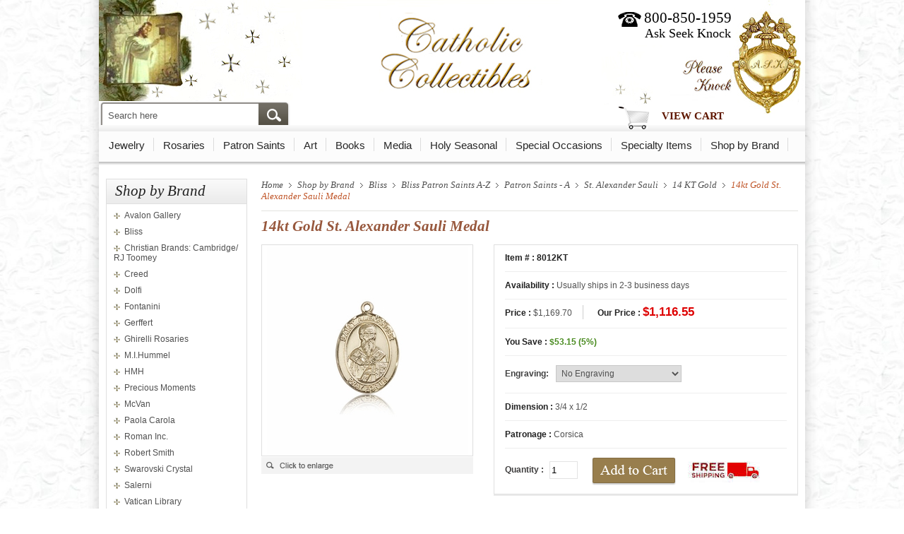

--- FILE ---
content_type: text/html
request_url: https://www.catholic-collectibles.com/8012kt.html
body_size: 15333
content:
<!DOCTYPE html PUBLIC "-//W3C//DTD XHTML 1.0 Strict//EN" "http://www.w3.org/TR/xhtml1/DTD/xhtml1-strict.dtd"><html><head>
<link rel="image_src" href="https://s.turbifycdn.com/aah/yhst-137305503156046/14kt-gold-st-alexander-sauli-medal-312.jpg" />
<meta property="og:image" content="https://s.turbifycdn.com/aah/yhst-137305503156046/14kt-gold-st-alexander-sauli-medal-312.jpg" />

<title>14kt Gold St. Alexander Sauli Medal</title>
<meta name="keywords" content="14kt Gold St. Alexander Sauli Medal" />
<meta name="description" content="" />
<link rel="stylesheet" type="text/css" href="https://sep.turbifycdn.com/ty/cdn/yhst-137305503156046/home.css?v1">

<link rel="stylesheet" type="text/css" href="https://sep.turbifycdn.com/ty/cdn/yhst-137305503156046/topNav.css?v1">

<script type="text/javascript" src="//ajax.googleapis.com/ajax/libs/jquery/1.9.1/jquery.min.js"></script>

<style>
.view-cart{
position:absolute !important;
right:0 !important;
bottom:-135px !Important;
width:93px !important;
}
.info-txt p { font-size: 17px !important}

/*style for ul li*/
        div.cate-det-area ul {
                overflow: hidden;
                padding: 0;
            }
        div.cate-det-area ul li {
            display: inline-block;
            list-style-type: none;
            overflow: hidden;
            /*min-height: 235px;*/
        }

    </style>

<script>
  (function(i,s,o,g,r,a,m){i['GoogleAnalyticsObject']=r;i[r]=i[r]||function(){
  (i[r].q=i[r].q||[]).push(arguments)},i[r].l=1*new Date();a=s.createElement(o),
  m=s.getElementsByTagName(o)[0];a.async=1;a.src=g;m.parentNode.insertBefore(a,m)
  })(window,document,'script','//www.google-analytics.com/analytics.js','ga');

  ga('create', 'UA-51363121-1', 'catholic-collectibles.com');
  ga('send', 'pageview');

</script>

<script>
$(document).ready(function() {
	$('.more').click(function () {
		if ($('.more').html() == "More...") {
			$('.more').html("Hide");
			$('.hiddentext').fadeIn("slow");
		} else {
			$('.more').html("More...");
			$('.hiddentext').fadeOut("slow");
		}
		return false;
	});

if (document.getElementById('header-search-form')) {
document.getElementById('header-search-form').action = 'https://www.catholic-collectibles.com/nsearch.html';
}

});
</script><link href="https://sep.turbifycdn.com/ty/cdn/yhst-137305503156046/tabcontent.css?v1" rel="stylesheet" type="text/css" />

<script type="text/javascript" src="https://sep.turbifycdn.com/ty/cdn/yhst-137305503156046/tabcontent.js?v1"></script>
<link href="https://sep.turbifycdn.com/ty/cdn/yhst-137305503156046/jquery.fancybox.css?v1" rel="stylesheet" type="text/css" />
<script type="text/javascript" src="https://sep.turbifycdn.com/ty/cdn/yhst-137305503156046/jquery-1.3.2.min.js?v1"></script>
<script type="text/javascript" src="https://sep.turbifycdn.com/ty/cdn/yhst-137305503156046/jquery.easing.1.3.js?v1"></script>
<script type="text/javascript" src="https://sep.turbifycdn.com/ty/cdn/yhst-137305503156046/jquery.fancybox-1.2.1.pack.js?v1"></script>
<script type="text/javascript">
    $(document).ready(function() {
        $("a.zoom").fancybox({
            'overlayShow'			: true,
            'zoomOpacity'			: true,
            'zoomSpeedIn'			: 600,
            'zoomSpeedOut'			: 500,
            'easingIn'				: 'easeOutBack',
            'easingOut'				: 'easeInBack'
        });
    });
</script><link rel="stylesheet" type="text/css" href="https://sep.turbifycdn.com/ty/cdn/yhst-137305503156046/style.css?t"><script language="javascript" type="text/javascript">
 function redirect(){ var t=setTimeout(function(){window.location.href= "come-in.html"},8000) }
 /*
 function playSound(soundfile) {
 document.getElementById("dummy").innerHTML= "<embed src=\""+soundfile+"\" hidden=\"true\" autostart=\"true\" loop=\"false\" />";
 redirect();
 }*/
 function playSound(soundfile) {
	var snd = new Audio(soundfile); 
	snd.play();
        redirect();
}
 </script><style>

.cate-det-area ul {
                overflow: hidden;
                padding: 0;
            }
.cate-det-area ul li {
            display: inline-block;
            list-style-type: none;
            overflow: hidden;
        /*   min-height: 235px; */
        }

    </style><style>
.pro-det-qty-cart{position:relative;}
#quailfies, #not-qualify{position:absolute;right:-5px;}

    
</style><link rel="stylesheet" type="text/css" href="https://sep.turbifycdn.com/ty/cdn/yhst-137305503156046/kwm-styles.css?v1"></link><script type="text/javascript" src="https://sep.turbifycdn.com/ty/cdn/yhst-137305503156046/kwm-scripts.js?v1"></script><link rel="stylesheet" type="text/css" href="https://sep.turbifycdn.com/ty/cdn/yhst-137305503156046/aws-styles.css?v1"></link><script type="text/javascript"> var tabpos = 0; function tabcheck() {var tabs = (document.getElementById('countrytabs').getElementsByTagName('span')); for (i=0; i<tabs.length; i++) {  if (tabs[i].innerHTML == 'Product Reviews') { tabpos = i; }}}</script></head><body><div class="main-area"><div class="main-bx"><div class="header-area"><div class="hd-tp"> <div class="search-area"> <form id="header-search-form" action="#" method="get"> <input name="catalog" type="hidden" value="yhst-137305503156046"/> <div class="search"> <input name="query" type="text" value="Search here" onblur="if (this.value == '') this.value = 'Search here';" onfocus="if (this.value == 'Search here') this.value = '';"/> </div> <div class="search-btn"><input type="image" src="https://sep.turbifycdn.com/ty/cdn/yhst-137305503156046/search-img.jpg"/></div> </form> </div> <div class="logo"><a href="index.html"><img src="https://sep.turbifycdn.com/ty/cdn/yhst-137305503156046/logo.jpg" border="0"/></a> </div> <div class="hd-search"> <div class="phone">800-850-1959</div> <span class="ask"> Ask Seek Knock </span> <div class="view-cart"> <a href="https://order.store.turbify.net/yhst-137305503156046/cgi-bin/wg-order?yhst-137305503156046">View Cart</a></div> <div class="mp3-play"><span id="dummy"></span><a href="javascript:void(0)" onclick="playSound('https://sep.turbifycdn.com/ty/cdn/yhst-137305503156046/door-knocker.mp3');"></a></div> </div> </div> <div class="hd-menu"><div class="navigation-container" id="navigation-container"><div id="main-nav"><ul class="level1"><li class="category-container"><a href="jewelry.html" class="top-cat" title="Jewelry">Jewelry</a><div class="menu-container"><ul class="level2"><li class="column"><a href="jewelry4.html" class="category-link menu-head" title="Byzantine Jewelry">Byzantine Jewelry</a><a href="alexandria-rings.html" class="category-link menu-head" title="Rings">Rings</a><a href="bracelets1.html" class="category-link menu-head" title="Bracelets">Bracelets</a><a href="crandcr.html" class="category-link menu-head" title=" Crosses and Crucifixes"> Crosses and Crucifixes</a><a href="valije.html" class="category-link menu-head" title="Symbols of Faith Jewelry">Symbols of Faith Jewelry</a><a href="shop-by-brand-hmh-necklaces.html" class="category-link menu-head" title="Necklaces by HMH">Necklaces by HMH</a></li><li class="column"><a href="medals2.html" class="category-link menu-head" title="Medals">Medals</a><a href="troflicone.html" class="category-link menu-head" title="Sun &amp; Roots Tree of Life Collection BRAND NEW!">Sun & Roots Tree of Life Collection BRAND NEW!</a><a href="jewelry.html" class="category-link menu-head" style="font-style: italic; margin-left: 12px;" title="Jewelry">View All &rsaquo;</a><a href="https://www.catholic-collectibles.com/p8967.html"><img src="https://s.turbifycdn.com/aah/yhst-137305503156046/jewelry-195.jpg" width="119" height="119" border="0" hspace="0" vspace="0" /></a></li></ul></div></li><li class="category-container"><a href="rosaries.html" class="top-cat" title="Rosaries">Rosaries</a><div class="menu-container"><ul class="level2"><li class="column"><a href="creedrosary.html" class="category-link menu-head" title="Creed Rosary">Creed Rosary</a><a href="blroandpasa.html" class="category-link menu-head" title="Bliss Deluxe &amp; Patron Saint. Rosaries">Bliss Deluxe & Patron Saint. Rosaries</a><a href="robymc.html" class="category-link menu-head" title="Rosaries by McVan">Rosaries by McVan</a><a href="pacaro.html" class="category-link menu-head" title="Paola Carola Rosaries">Paola Carola Rosaries</a><a href="ghirellirosary.html" class="category-link menu-head" title="Ghirelli Rosary ~ Made in Italy">Ghirelli Rosary ~ Made in Italy</a><a href="avemabiro.html" class="category-link menu-head" title="Ave Maria Birthstone Rosaries">Ave Maria Birthstone Rosaries</a></li><li class="column"><a href="rosaries1.html" class="category-link menu-head" title="Vatican Symbols of Faith Rosaries">Vatican Symbols of Faith Rosaries</a><a href="mensrosaries.html" class="category-link menu-head" title="Men's Rosaries">Men's Rosaries</a><a href="spro.html" class="category-link menu-head" title="Specialty Rosaries">Specialty Rosaries</a><a href="rosarycases1.html" class="category-link menu-head" title="Rosary Cases and Sets">Rosary Cases and Sets</a><a href="weandanrose.html" class="category-link menu-head" title="Wedding and Anniversary Sets">Wedding and Anniversary Sets</a><a href="roac.html" class="category-link menu-head" title="Rosary Accessories">Rosary Accessories</a></li><li class="column"><a href="shop-by-brand-hmh-sterling-rosaries.html" class="category-link menu-head" title="Sterling Rosaries by H.M.H.">Sterling Rosaries by H.M.H.</a><a href="chro.html" class="category-link menu-head" title="Children's Rosaries">Children's Rosaries</a><a href="https://www.catholic-collectibles.com" class="category-link menu-head" title=" "> </a><a href="rosaries.html" class="category-link menu-head" style="font-style: italic; margin-left: 12px;" title="Rosaries">View All &rsaquo;</a><a href="https://www.catholic-collectibles.com/kiofkilooflo.html"><img src="https://s.turbifycdn.com/aah/yhst-137305503156046/rosaries-204.jpg" width="112" height="112" border="0" hspace="0" vspace="0" /></a></li></ul></div></li><li class="category-container"><a href="patron-saints.html" class="top-cat" title="Patron Saints">Patron Saints</a><div class="menu-container"><ul class="level2"><li class="column"><a href="bldepasaro.html" class="category-link menu-head" title="Bliss Deluxe Swarovski PEARL Patron Saint Rosaries">Bliss Deluxe Swarovski PEARL Patron Saint Rosaries</a><a href="pasamebycr.html" class="category-link menu-head" title="Patron Saint Medals by Creed">Patron Saint Medals by Creed</a><a href="holy-cards.html" class="category-link menu-head" title="Holy Cards &amp; Greetings">Holy Cards & Greetings</a><a href="pasali.html" class="category-link menu-head" title="Patron Saints List ">Patron Saints List </a><a href="shop-by-brand-bliss-patron-saints.html" class="category-link menu-head" title="Bliss Patron Saints A-Z  ">Bliss Patron Saints A-Z  </a><a href="patron-saints.html" class="category-link menu-head" style="font-style: italic; margin-left: 12px;" title="Patron Saints">View All &rsaquo;</a><a href="https://www.catholic-collectibles.com/s974618c.html"><img src="https://s.turbifycdn.com/aah/yhst-137305503156046/patron-saints-203.jpg" width="116" height="116" border="0" hspace="0" vspace="0" /></a></li></ul></div></li><li class="category-container"><a href="art.html" class="top-cat" title="Art">Art</a><div class="menu-container"><ul class="level2"><li class="column"><a href="gerffert.html" class="category-link menu-head" title="Gerffert">Gerffert</a><a href="walldecor.html" class="category-link menu-head" title="Wall Decor Communion">Wall Decor Communion</a><a href="shop-by-brand-mcvan-confirmation-gifts-wall-decor.html" class="category-link menu-head" title="Wall Decor Confirmation Crosses and Crucifixes">Wall Decor Confirmation Crosses and Crucifixes</a><a href="alexandria-crosses-wall-crosses.html" class="category-link menu-head" title="Wall and Standing Crosses">Wall and Standing Crosses</a><a href="in3dwacrcone.html" class="category-link menu-head" title="3D Framed Inspiration Wall Cross Collection NEW!">3D Framed Inspiration Wall Cross Collection NEW!</a><a href="avalon.html" class="category-link menu-head" title="Avalon Gallery">Avalon Gallery</a></li><li class="column"><a href="alexandria-icons.html" class="category-link menu-head" title="Icons">Icons</a><a href="hummel1.html" class="category-link menu-head" title="Hummel ">Hummel </a><a href="art.html" class="category-link menu-head" style="font-style: italic; margin-left: 12px;" title="Art">View All &rsaquo;</a><a href="https://www.catholic-collectibles.com/3651.html"><img src="https://s.turbifycdn.com/aah/yhst-137305503156046/art-103.jpg" width="117" height="145" border="0" hspace="0" vspace="0" /></a></li></ul></div></li><li class="category-container"><a href="books.html" class="top-cat" title="Books">Books</a><div class="menu-container"><ul class="level2"><li class="column"><a href="bibles.html" class="category-link menu-head" title="Bibles">Bibles</a><a href="childrensbooks.html" class="category-link menu-head" title="Children's Books">Children's Books</a><a href="debo.html" class="category-link menu-head" title="Religious Reading">Religious Reading</a><a href="libo.html" class="category-link menu-head" title="Liturgical and Devotional Books">Liturgical and Devotional Books</a><a href="canonlaw.html" class="category-link menu-head" title="Canon Law">Canon Law</a><a href="latinbooks.html" class="category-link menu-head" title="Latin Books">Latin Books</a></li><li class="column"><a href="prolife.html" class="category-link menu-head" title="Pro-Life">Pro-Life</a><a href="books.html" class="category-link menu-head" style="font-style: italic; margin-left: 12px;" title="Books">View All &rsaquo;</a><a href="https://www.catholic-collectibles.com/bibles.html"><img src="https://s.turbifycdn.com/aah/yhst-137305503156046/books-114.jpg" width="128" height="90" border="0" hspace="0" vspace="0" /></a></li></ul></div></li><li class="category-container"><a href="media.html" class="top-cat" title="Media">Media</a><div class="menu-container"><ul class="level2"><li class="column"><a href="cds.html" class="category-link menu-head" title="CD's  ">CD's  </a><a href="dvds.html" class="category-link menu-head" title="DVD's">DVD's</a><a href="media.html" class="category-link menu-head" style="font-style: italic; margin-left: 12px;" title="Media">View All &rsaquo;</a><a href="https://www.catholic-collectibles.com/bidvd4di440m.html"><img src="https://s.turbifycdn.com/aah/yhst-137305503156046/media-85.jpg" width="108" height="142" border="0" hspace="0" vspace="0" /></a></li></ul></div></li><li class="category-container"><a href="holy-seasons.html" class="top-cat" title="Holy Seasonal">Holy Seasonal</a><div class="menu-container"><ul class="level2"><li class="column"><a href="advent.html" class="category-link menu-head" title="Advent">Advent</a><a href="christmas.html" class="category-link menu-head" title="Christmas">Christmas</a><a href="easter.html" class="category-link menu-head" title="Easter">Easter</a><a href="lent.html" class="category-link menu-head" title=" Lent"> Lent</a><a href="holy-seasons.html" class="category-link menu-head" style="font-style: italic; margin-left: 12px;" title="Holy Seasonal">View All &rsaquo;</a><a href="https://www.catholic-collectibles.com/rc808.html"><img src="https://s.turbifycdn.com/aah/yhst-137305503156046/holy-seasons-95.jpg" width="122" height="117" border="0" hspace="0" vspace="0" /></a></li></ul></div></li><li class="category-container"><a href="special-occasions.html" class="top-cat" title="Special Occasions">Special Occasions</a><div class="menu-container"><ul class="level2"><li class="column"><a href="gice.html" class="category-link menu-head" title="Gift Certificates">Gift Certificates</a><a href="baptism.html" class="category-link menu-head" title="Baptism and Baby">Baptism and Baby</a><a href="confirmation.html" class="category-link menu-head" title="Confirmation">Confirmation</a><a href="first-holy-communion.html" class="category-link menu-head" title="First Communion - Reconciliation">First Communion - Reconciliation</a><a href="holy-orders.html" class="category-link menu-head" title="Holy Orders">Holy Orders</a><a href="wedding-and-anniversary.html" class="category-link menu-head" title="Wedding and Aniniversary">Wedding and Aniniversary</a></li><li class="column"><a href="st-patrick-rainbow-and-pot.html" class="category-link menu-head" title="St. Patrick's Day">St. Patrick's Day</a><a href="st-valentines-day.html" class="category-link menu-head" title="St. Valentine's Day">St. Valentine's Day</a><a href="birthday.html" class="category-link menu-head" title="Birthday">Birthday</a><a href="fathersday.html" class="category-link menu-head" title="Father's Day">Father's Day</a><a href="https://www.catholic-collectibles.com" class="category-link menu-head" title=" "> </a><a href="graduation.html" class="category-link menu-head" title="Bliss Graduation">Bliss Graduation</a></li><li class="column"><a href="foofjuinday.html" class="category-link menu-head" title="Fourth of July ~ Independence Day">Fourth of July ~ Independence Day</a><a href="rcia.html" class="category-link menu-head" title="RCIA Rosaries ~ Made in Italy">RCIA Rosaries ~ Made in Italy</a><a href="thanksgiving.html" class="category-link menu-head" title="Thanksgiving">Thanksgiving</a><a href="mothersday.html" class="category-link menu-head" title="Ghirelli Mothers Day Made in Italy">Ghirelli Mothers Day Made in Italy</a><a href="special-occasions.html" class="category-link menu-head" style="font-style: italic; margin-left: 12px;" title="Special Occasions">View All &rsaquo;</a><a href="https://www.catholic-collectibles.com/gice.html"><img src="https://s.turbifycdn.com/aah/yhst-137305503156046/special-occasions-96.jpg" width="99" height="115" border="0" hspace="0" vspace="0" /></a></li></ul></div></li><li class="category-container"><a href="specialty-items.html" class="top-cat" title="Specialty Items">Specialty Items</a><div class="menu-container"><ul class="level2"><li class="column"><a href="specialsale.html" class="category-link menu-head" title="Specials &amp; Collectibles!">Specials & Collectibles!</a><a href="automobile.html" class="category-link menu-head" title="Automobile and Vehicle">Automobile and Vehicle</a><a href="holy-cards.html" class="category-link menu-head" title="Holy Cards &amp; Greetings">Holy Cards & Greetings</a><a href="gift-ideas.html" class="category-link menu-head" title="Gift Ideas">Gift Ideas</a><a href="banners.html" class="category-link menu-head" title="Banners">Banners</a><a href="spde.html" class="category-link menu-head" title="Special Devotions">Special Devotions</a></li><li class="column"><a href="holy-icons.html" class="category-link menu-head" title="Holy Icons">Holy Icons</a><a href="pets.html" class="category-link menu-head" title="Pets">Pets</a><a href="howaboandfo.html" class="category-link menu-head" title="Holy Water Bottles and Fonts">Holy Water Bottles and Fonts</a><a href="shopbysaint.html" class="category-link menu-head" title="Shop By Saint">Shop By Saint</a><a href="churchgoods.html" class="category-link menu-head" title="Church Goods">Church Goods</a><a href="irish.html" class="category-link menu-head" title="Irish Items">Irish Items</a></li><li class="column"><a href="https://www.catholic-collectibles.com" class="category-link menu-head" title=" "> </a><a href="pekn1.html" class="category-link menu-head" title="Personal Kneeler">Personal Kneeler</a><a href="shop-by-brand-bliss-memorial-pendants.html" class="category-link menu-head" title="I'll Hold You in my Heart Swarovski Memorial Pendants">I'll Hold You in my Heart Swarovski Memorial Pendants</a><a href="prayer-cards.html" class="category-link menu-head" title="Prayer Cards by Bliss">Prayer Cards by Bliss</a><a href="anynaprcac.html" class="category-link menu-head" title="Any Name Prayer Card (Custom)">Any Name Prayer Card (Custom)</a><a href="dilapinsp.html" class="category-link menu-head" title="Diane Lapel Pin Special">Diane Lapel Pin Special</a><a href="specialty-items.html" class="category-link menu-head" style="font-style: italic; margin-left: 12px;" title="Specialty Items">View All &rsaquo;</a><a href="https://www.catholic-collectibles.com/specialsale.html"><img src="https://s.turbifycdn.com/aah/yhst-137305503156046/special-items-48.jpg" width="87" height="82" border="0" hspace="0" vspace="0" /></a></li></ul></div></li><li class="category-container"><a href="shop-by-brand.html" class="top-cat" title="Shop by Brand">Shop by Brand</a><div class="menu-container"><ul class="level2"><li class="column"><a href="avalon.html" class="category-link menu-head" title="Avalon Gallery">Avalon Gallery</a><a href="shop-by-brand-bliss.html" class="category-link menu-head" title="Bliss">Bliss</a><a href="cambridge.html" class="category-link menu-head" title="Christian Brands: Cambridge/ RJ Toomey">Christian Brands: Cambridge/ RJ Toomey</a><a href="creed.html" class="category-link menu-head" title="Creed">Creed</a><a href="dolfi.html" class="category-link menu-head" title="Dolfi">Dolfi</a><a href="fontanini.html" class="category-link menu-head" title="Fontanini">Fontanini</a></li><li class="column"><a href="gerffert.html" class="category-link menu-head" title="Gerffert">Gerffert</a><a href="ghirelli.html" class="category-link menu-head" title="Ghirelli Rosaries">Ghirelli Rosaries</a><a href="hummel.html" class="category-link menu-head" title="M.I.Hummel">M.I.Hummel</a><a href="shop-by-brand-hmh.html" class="category-link menu-head" title="HMH">HMH</a><a href="precious-moments.html" class="category-link menu-head" title="Precious Moments">Precious Moments</a><a href="mcvan.html" class="category-link menu-head" title="McVan">McVan</a></li><li class="column"><a href="paola-carola.html" class="category-link menu-head" title="Paola Carola">Paola Carola</a><a href="romaninc.html" class="category-link menu-head" title="Roman Inc.">Roman Inc.</a><a href="robertsmith1.html" class="category-link menu-head" title="Robert Smith">Robert Smith</a><a href="swarovski.html" class="category-link menu-head" title="Swarovski Crystal">Swarovski Crystal</a><a href="salerni.html" class="category-link menu-head" title="Salerni">Salerni</a><a href="vatican-library.html" class="category-link menu-head" title="Vatican Library">Vatican Library</a></li><li class="column"><a href="miligros.html" class="category-link menu-head" title="Milagros">Milagros</a><a href="stchgo.html" class="category-link menu-head" title="Stratford Chapel">Stratford Chapel</a><a href="shop-by-brand-will-and-baumer-candles.html" class="category-link menu-head" title="Will and Baumer Candles">Will and Baumer Candles</a><a href="shop-by-brand.html" class="category-link menu-head" style="font-style: italic; margin-left: 12px;" title="Shop by Brand">View All &rsaquo;</a><a href="https://www.catholic-collectibles.com/shop-by-brand.html"><img src="https://s.turbifycdn.com/aah/yhst-137305503156046/shop-by-brand-113.jpg" width="119" height="118" border="0" hspace="0" vspace="0" /></a></li></ul></div></li></ul></div></div><script type="text/javascript">

//Fix column heights
    jQuery('.menu-container .level2').each(function () {
        var newheight = 0;
        var tmpheight = 0;
        jQuery(this).children('.column').each(function () {
            tmpheight = jQuery(this).height();
            if (tmpheight > newheight) newheight = tmpheight;
        });
        if (newheight) jQuery(this).children('.column').each(function () {
            jQuery(this).height(newheight);
        });
    });






    // sub menu-drop down reveal code
    jQuery(".navigation-container .level2").each(function () {
        var that = jQuery(this).find(".column:first");
        var innerWidth = parseInt(that.css("width")) + parseInt(that.css("padding-left")) + parseInt(that.css("padding-right"));
        jQuery(this).width(jQuery(this).children(".column").length * innerWidth);
    });
    var navOffsetWidth = jQuery("#navigation-container").offset().left + jQuery("#navigation-container").outerWidth();
    jQuery(".navigation-container .menu-container").css({
        top: "-3000px",
        opacity: "0"
    });




    jQuery(".navigation-container .category-container:has(a.top-cat)").each(function () {
        var menu = jQuery(this);
        var menuOffsetWidth = menu.offset().left + menu.find(".menu-container").outerWidth();
        var positionDiff = navOffsetWidth - menuOffsetWidth;
        if (positionDiff < 0) menu.find(".menu-container").css({
            marginLeft: (positionDiff + "px")
        });
        menu.find(".menu-container a").click(function () {
            jQuery(this).parents(".menu-container:first").css({
                top: "-3000px",
                opacity: "0"
            });
        });
        menu.find(".top-cat").click(function () {
            jQuery(this).next(".menu-container:first").css({
                top: "-3000px",
                opacity: "0"
            });
        });
    }).mouseenter(function () {

                jQuery(".hoverKey").trigger("mouseleave");
                var menu = jQuery(this).addClass("hover");
                //	Cufon.refresh(menu.find("a.top-cat"));
                var menuOffsetWidth = menu.offset().left + menu.find(".menu-container").outerWidth();
                var positionDiff = navOffsetWidth - menuOffsetWidth;
                if (positionDiff < 0) menu.find(".menu-container").css({
                    marginLeft: (positionDiff + "px")
                });
                jQuery(".navigation-container .menu-container").css({
                    top: "-3000px",
                    opacity: "0"
                });
                menu.find(".menu-container:first").css({
                    top: "28px",
                    opacity: "1"
                });
                //menu.find(".menu-container:first").css({top:"34px"}).animate({opacity:"1"},300);
            }).mouseleave(function () {
                var menu = jQuery(this).removeClass("hover");
                menu.find(".menu-container:first").css({
                    top: "-3000px",
                    opacity: "0"
                });
                //menu.find(".menu-container:first").animate({opacity:"0"},100,function(){jQuery(this).css({top:"-3000px"});});
                //	Cufon.refresh(menu.find("a.top-cat"));
            });


$('#main-nav .category-container').each(function(){
$(this).find('ul.level2 li.column:first').addClass('first');
});


</script>
</div> </div><div class="middle-area"><div class="lft-nav"><div class="category-bx"><h3>Shop by Brand</h3><ul id="accordion"><li><a href="avalon.html" title="Avalon Gallery">Avalon Gallery</a><ul><li><a href="bachst1.html" title="Basilica Church Statuary ">Basilica Church Statuary </a></li><li><a href="chco1.html" title="Christmas Collections">Christmas Collections</a></li><li><a href="bellavista.html" title="Bellavista Statuary">Bellavista Statuary</a></li><li><a href="avemaco1.html" title="Ave Maria Collection">Ave Maria Collection</a></li><li><a href="toco1.html" title="Toscana Collection">Toscana Collection</a></li><li><a href="figuresoffaith.html" title="Figures of Faith">Figures of Faith</a></li><li><a href="b30541.html" title="Thanksgiving Figurine">Thanksgiving Figurine</a></li><li><a href="dd1043.html" title="Trinity Garden Cross">Trinity Garden Cross</a></li><li><a href="valgape.html" title="Val Gardena Home Size">Val Gardena Home Size</a></li></ul></li><li><a href="shop-by-brand-bliss.html" title="Bliss">Bliss</a><ul><li><a href="cross.html" title="Bliss Crosses">Bliss Crosses</a></li><li><a href="enop.html" title="Engraving Options">Engraving Options</a></li><li><a href="crucifix.html" title="Bliss Crucifixes">Bliss Crucifixes</a></li><li><a href="shop-by-brand-bliss-patron-saints.html" title="Bliss Patron Saints A-Z  ">Bliss Patron Saints A-Z  </a></li><li><a href="shop-by-brand-bliss-new-patron-sports.html" title="Bliss Patron Sports">Bliss Patron Sports</a></li><li><a href="blroandpasa.html" title="Bliss Deluxe &amp; Patron Saint. Rosaries">Bliss Deluxe & Patron Saint. Rosaries</a></li><li><a href="ourlaof.html" title="Bliss Our Lady of...(Titles)">Bliss Our Lady of...(Titles)</a></li><li><a href="shop-by-brand-bliss-baby-items.html" title="Bliss Baby Badges &amp; Medals">Bliss Baby Badges & Medals</a></li><li><a href="shop-by-brand-bliss-miraculous.html" title="Bliss Miraculous Medals ">Bliss Miraculous Medals </a></li><li><a href="bicone.html" title="Bliss Birthstone Collection NEW!">Bliss Birthstone Collection NEW!</a></li><li><a href="newposajopai1.html" title="Bliss Popes &amp; New Pope Saint Medals">Bliss Popes & New Pope Saint Medals</a></li><li><a href="shop-by-brand-bliss-wall-cross.html" title="Bliss Wall Cross and Crucifix">Bliss Wall Cross and Crucifix</a></li><li><a href="fourway.html" title="Bliss Four Way">Bliss Four Way</a></li><li><a href="scapularmedals.html" title="Bliss Scapular Medals ">Bliss Scapular Medals </a></li><li><a href="shop-by-brand-bliss-five-ways.html" title="Bliss Five Way">Bliss Five Way</a></li><li><a href="angelmedals.html" title="Bliss Angel Medals">Bliss Angel Medals</a></li><li><a href="christ.html" title="Bliss Christ Medals">Bliss Christ Medals</a></li><li><a href="spdeme.html" title="Bliss Special Devotion ">Bliss Special Devotion </a></li><li><a href="baptismmedals.html" title="Bliss Baptism Medals">Bliss Baptism Medals</a></li><li><a href="militarymedals1.html" title="Bliss Military Medals  ">Bliss Military Medals  </a></li><li><a href="graduation.html" title="Bliss Graduation">Bliss Graduation</a></li><li><a href="irblmepe.html" title="Bliss Irish Medals &amp; Pendants">Bliss Irish Medals & Pendants</a></li><li><a href="enhe.html" title="Bliss Engravale Hearts">Bliss Engravale Hearts</a></li><li><a href="prme.html" title="Bliss Professional Medals">Bliss Professional Medals</a></li><li><a href="shop-by-brand-bliss-unusual---specialty.html" title="Bliss Specialty ">Bliss Specialty </a></li><li><a href="comepebybl.html" title="Bliss Confirmation Medals  ">Bliss Confirmation Medals  </a></li><li><a href="robr.html" title="Bliss Rosary Bracelets">Bliss Rosary Bracelets</a></li><li><a href="blficome.html" title="Bliss First Holy Communion">Bliss First Holy Communion</a></li><li><a href="shop-by-brand-bliss-memorial-pendants.html" title="I'll Hold You in my Heart Swarovski Memorial Pendants">I'll Hold You in my Heart Swarovski Memorial Pendants</a></li><li><a href="prayer-cards.html" title="Prayer Cards by Bliss">Prayer Cards by Bliss</a></li><li><a href="keyriandac.html" title="Bliss Key Rings and Accessories">Bliss Key Rings and Accessories</a></li></ul></li><li><a href="cambridge.html" title="Christian Brands: Cambridge/ RJ Toomey">Christian Brands: Cambridge/ RJ Toomey</a><ul><li><a href="veandmase.html" title="Vestments &amp; Sets">Vestments & Sets</a></li><li><a href="chasubles.html" title="Chasubles">Chasubles</a></li><li><a href="altarlinens.html" title="Altar Linens">Altar Linens</a></li><li><a href="banners.html" title="Banners">Banners</a></li><li><a href="chroandst.html" title="Choir Robes and Stoles">Choir Robes and Stoles</a></li><li><a href="albs.html" title="Albs">Albs</a></li><li><a href="dalmatics.html" title="Dalmatics">Dalmatics</a></li><li><a href="pulpitrobes.html" title="Pulpit Robes">Pulpit Robes</a></li><li><a href="stoles.html" title="Stoles">Stoles</a></li><li><a href="apparel1.html" title="Apparel">Apparel</a></li><li><a href="paraments.html" title="Paraments">Paraments</a></li></ul></li><li><a href="creed.html" title="Creed">Creed</a><ul><li><a href="creedjewelry.html" title="Creed Jewelry">Creed Jewelry</a></li><li><a href="babycribmedals.html" title="Creed Baby Crib Medals ">Creed Baby Crib Medals </a></li><li><a href="irco.html" title="Creed Irish Collection">Creed Irish Collection</a></li><li><a href="creedrosary.html" title="Creed Rosary">Creed Rosary</a></li><li><a href="chains.html" title="Chains">Chains</a></li></ul></li><li><a href="dolfi.html" title="Dolfi">Dolfi</a><ul><li><a href="107748-.html" title="8&quot; Saint Anthony Statue">8" Saint Anthony Statue</a></li><li><a href="107788-.html" title="12&quot; St. Joseph &amp; Child Statue">12" St. Joseph & Child Statue</a></li><li><a href="1077412.html" title="12&quot; St. Anthony Wood Statue">12" St. Anthony Wood Statue</a></li><li><a href="1079312.html" title="12&quot; Madonna and Child Statue">12" Madonna and Child Statue</a></li><li><a href="107938-.html" title="8&quot; Madonna and Child Statue">8" Madonna and Child Statue</a></li><li><a href="107848-.html" title="8&quot; St. Christopher Wood Statue">8" St. Christopher Wood Statue</a></li><li><a href="107768-.html" title="8&quot; Infant of Prague Statue">8" Infant of Prague Statue</a></li><li><a href="107928-.html" title="8&quot; Our Lady of Fatima Statue">8" Our Lady of Fatima Statue</a></li><li><a href="1077812.html" title="12&quot; St. Joseph and Child Statue">12" St. Joseph and Child Statue</a></li><li><a href="107828-.html" title="8&quot; Saint Michael Statue">8" Saint Michael Statue</a></li><li><a href="rs3438-.html" title="8&quot; Blessed John Paul II">8" Blessed John Paul II</a></li><li><a href="107798-.html" title="8&quot; Sacred Heart of Jesus Statue">8" Sacred Heart of Jesus Statue</a></li></ul></li><li><a href="fontanini.html" title="Fontanini">Fontanini</a><ul><li><a href="27hofafi.html" title="27&quot; Holy Family Figurine">27" Holy Family Figurine</a></li><li><a href="54492.html" title="Fontanini 17 piece Nativity Set 5&quot; Scale  with Stable">Fontanini 17 piece Nativity Set 5" Scale  with Stable</a></li></ul></li><li><a href="gerffert.html" title="Gerffert">Gerffert</a><ul><li><a href="se256ovfrpr.html" title="Series 256 Oval Framed Prints">Series 256 Oval Framed Prints</a></li><li><a href="se88ovfrpr.html" title="Series 88 Oval Framed Prints">Series 88 Oval Framed Prints</a></li><li><a href="se167ovfrpr.html" title="Series 167 Oval Framed Prints">Series 167 Oval Framed Prints</a></li><li><a href="bablfrpr.html" title="Baby Framed Prints">Baby Framed Prints</a></li><li><a href="besefrpr.html" title="Best Seller Framed Prints">Best Seller Framed Prints</a></li><li><a href="se59frpr.html" title="Series 59 Framed Prints">Series 59 Framed Prints</a></li><li><a href="spfrpr.html" title="Spanish Framed Prints">Spanish Framed Prints</a></li><li><a href="hoblfrpr.html" title="House Blessings Framed Prints">House Blessings Framed Prints</a></li><li><a href="oldmafrpr.html" title="Old Masters Framed Prints">Old Masters Framed Prints</a></li><li><a href="icons.html" title="Icons">Icons</a></li><li><a href="20cemafrpr.html" title="20th Century Masters Framed Prints">20th Century Masters Framed Prints</a></li><li><a href="lastsupper.html" title="Last Supper">Last Supper</a></li><li><a href="poprfrpr.html" title="Popular Prayers Framed Prints">Popular Prayers Framed Prints</a></li><li><a href="posters.html" title="Posters">Posters</a></li><li><a href="se33frpr.html" title="Series 33 Framed Prints">Series 33 Framed Prints</a></li><li><a href="se52frpr.html" title="Series 52 Framed Prints">Series 52 Framed Prints</a></li><li><a href="se95frpr.html" title="Series 95 Framed Prints">Series 95 Framed Prints</a></li><li><a href="se875frpr.html" title="Series 875 Framed Prints">Series 875 Framed Prints</a></li><li><a href="se76frpr.html" title="Series 76 Framed Prints">Series 76 Framed Prints</a></li><li><a href="irandmablfrp.html" title="Irish and Marriage Blessings Framed Prints">Irish and Marriage Blessings Framed Prints</a></li><li><a href="firstcommunion.html" title="First Communion">First Communion</a></li><li><a href="se86frpr.html" title="Series 86 Framed Prints">Series 86 Framed Prints</a></li></ul></li><li><a href="ghirelli.html" title="Ghirelli Rosaries">Ghirelli Rosaries</a><ul><li><a href="mefrheco.html" title="Messages from Heaven and Apparitions Collection    Made in Italy">Messages from Heaven and Apparitions Collection    Made in Italy</a></li><li><a href="daysofgrace.html" title="Days of Grace ~  Rosaries for Feasts &amp; Special Occasions ~ Made in Italy">Days of Grace ~  Rosaries for Feasts & Special Occasions ~ Made in Italy</a></li><li><a href="ghmacofrit.html" title="Ghirelli DELUXE! Masterpiece Collection ~ Made in Italy">Ghirelli DELUXE! Masterpiece Collection ~ Made in Italy</a></li><li><a href="heroesoffaith1.html" title="New! Heroes of Faith Rosaries  ~ Made in Italy">New! Heroes of Faith Rosaries  ~ Made in Italy</a></li><li><a href="ourlaoffa.html" title="Fatima 100 Years! ~ Made in Italy">Fatima 100 Years! ~ Made in Italy</a></li><li><a href="ghvaroco.html" title="Ghirelli Vatican Rosary Collection ~ Made in Italy">Ghirelli Vatican Rosary Collection ~ Made in Italy</a></li><li><a href="euromainit.html" title=" Holy Eucharist Rosaries Made in Italy"> Holy Eucharist Rosaries Made in Italy</a></li><li><a href="nodaparo.html" title="Notre Dame, Paris Rosaries Made in Italy">Notre Dame, Paris Rosaries Made in Italy</a></li><li><a href="remenprrorof.html" title="Real Men Pray The Rosary  ~ A Rosary For Men">Real Men Pray The Rosary  ~ A Rosary For Men</a></li><li><a href="114271.html" title="St. Patrick 7mm Bohemian Faceted Glass Bead Gold Plate Rosary">St. Patrick 7mm Bohemian Faceted Glass Bead Gold Plate Rosary</a></li><li><a href="13517.html" title="REMEMBRANCE 9/11 ROSARY">REMEMBRANCE 9/11 ROSARY</a></li></ul></li><li><a href="hummel.html" title="M.I.Hummel">M.I.Hummel</a><ul><li><a href="b1201.html" title="Hummel Madonna - Our Lady of the Blessed Sacrament">Hummel Madonna - Our Lady of the Blessed Sacrament</a></li></ul></li><li><a href="shop-by-brand-hmh.html" title="HMH">HMH</a><ul><li><a href="shop-by-brand-hmh-sterling-jewelry.html" title="Sterling Jewelry">Sterling Jewelry</a></li><li><a href="shop-by-brand-hmh-four-way-medals.html" title="Four Way Medals">Four Way Medals</a></li><li><a href="shop-by-brand-hmh-lrg-ovals.html" title="Large Ovals">Large Ovals</a></li><li><a href="shop-by-brand-hmh-med-ovals.html" title="Medium Ovals">Medium Ovals</a></li><li><a href="shop-by-brand-hmh-round-saints.html" title="Round Saints">Round Saints</a></li><li><a href="shop-by-brand-hmh-blessed-mother.html" title="Blessed Mother">Blessed Mother</a></li><li><a href="shop-by-brand-hmh-st--francis---st--anthony.html" title="St. Francis &amp; St. Anthony">St. Francis & St. Anthony</a></li><li><a href="shop-by-brand-hmh-holy-communion.html" title="First Holy Communion ">First Holy Communion </a></li><li><a href="shop-by-brand-hmh-holy-spirit---st--joseph.html" title="Holy Spirit &amp; St. Joseph">Holy Spirit & St. Joseph</a></li><li><a href="shop-by-brand-hmh-st--jude---st--therese.html" title="St. Jude &amp; St. Therese">St. Jude & St. Therese</a></li><li><a href="shop-by-brand-hmh-st-chris.html" title="St Christopher">St Christopher</a></li><li><a href="shop-by-brand-hmh-st-michael.html" title="St Michael the Archangel">St Michael the Archangel</a></li><li><a href="shop-by-brand-hmh-miraculous.html" title="Miraculous Medals by HMH">Miraculous Medals by HMH</a></li><li><a href="shop-by-brand-hmh-saints.html" title="St. Benedict / St. Gerard / Guardian Angel">St. Benedict / St. Gerard / Guardian Angel</a></li><li><a href="shop-by-brand-hmh-crown-of-thorns.html" title="Crown of Thorns">Crown of Thorns</a></li><li><a href="shop-by-brand-hmh-14kt-solid-gold.html" title="14Kt Solid Gold">14Kt Solid Gold</a></li><li><a href="proliferoses.html" title="Pro-Life / Roses">Pro-Life / Roses</a></li><li><a href="stkeba.html" title="Sterling Keepsakes Baby">Sterling Keepsakes Baby</a></li><li><a href="crandcrbyhmh.html" title="Crosses and Crucifixes ">Crosses and Crucifixes </a></li><li><a href="sakebo.html" title="Salerni Keepsake Boxes">Salerni Keepsake Boxes</a></li><li><a href="shop-by-brand-hmh-sterling-bracelets.html" title="Sterling Bracelets by HMH">Sterling Bracelets by HMH</a></li><li><a href="shop-by-brand-hmh-baby-pins.html" title="Baby Pins">Baby Pins</a></li><li><a href="shop-by-brand-hmh-necklaces.html" title="Necklaces by HMH">Necklaces by HMH</a></li><li><a href="sacr.html" title="Salerni Crucifixes">Salerni Crucifixes</a></li><li><a href="shop-by-brand-hmh-communion-keepsakes.html" title="Communion Keepsakes ~ Salerni Sterling">Communion Keepsakes ~ Salerni Sterling</a></li><li><a href="rings1.html" title="Rings by HMH">Rings by HMH</a></li><li><a href="shop-by-brand-hmh-baby-jewelry.html" title="Baby Baptism Medals ">Baby Baptism Medals </a></li><li><a href="shop-by-brand-hmh-sterling-silver-plaques.html" title="Salerni Plaques">Salerni Plaques</a></li><li><a href="shop-by-brand-hmh-sterling-silver-key-chain.html" title="Sterling Keychains">Sterling Keychains</a></li><li><a href="shop-by-brand-hmh-sterling-rosaries.html" title="Sterling Rosaries by H.M.H.">Sterling Rosaries by H.M.H.</a></li></ul></li><li><a href="precious-moments.html" title="Precious Moments">Precious Moments</a><ul><li><a href="heco.html" title="Heartfelt Collection">Heartfelt Collection</a></li></ul></li><li><a href="mcvan.html" title="McVan">McVan</a><ul><li><a href="shop-by-brand-mcvan-wall-crucifixes.html" title="McVan Wall Crosses &amp; Crucifixes">McVan Wall Crosses & Crucifixes</a></li><li><a href="robymc.html" title="Rosaries by McVan">Rosaries by McVan</a></li><li><a href="shop-by-brand-mcvan-holy-water-bottles.html" title="McVan Holy Water Bottles">McVan Holy Water Bottles</a></li><li><a href="shop-by-brand-mcvan-auto-rosaries.html" title="McVan Auto Rosaries">McVan Auto Rosaries</a></li><li><a href="shop-by-brand-mcvan-baby.html" title="McVan Baby Items">McVan Baby Items</a></li><li><a href="shop-by-brand-mcvan-earrings.html" title="McVan Earrings and Sets">McVan Earrings and Sets</a></li><li><a href="shop-by-brand-mcvan-holy-water-fonts.html" title="McVan Holy Water Fonts">McVan Holy Water Fonts</a></li><li><a href="shop-by-brand-mcvan-olive-wood-pendants.html" title="McVan Olive Wood Pendants">McVan Olive Wood Pendants</a></li><li><a href="shop-by-brand-mcvan-rhodium-plated-pendants.html" title="McVan Rhodium Plated Pendants">McVan Rhodium Plated Pendants</a></li><li><a href="shop-by-brand-mcvan-rosary-rings.html" title="McVan Rosary Rings">McVan Rosary Rings</a></li><li><a href="shop-by-brand-mcvan-visor-clips.html" title="McVan Visor Clips ">McVan Visor Clips </a></li><li><a href="shop-by-brand-mcvan-wedding---anniversary-gifts.html" title="McVan Wedding &amp; Anniversary Crosses ">McVan Wedding & Anniversary Crosses </a></li><li><a href="communiongifts.html" title="McVan First Holy Communion ">McVan First Holy Communion </a></li><li><a href="shop-by-brand-mcvan-confirmation-gifts.html" title="McVan Confirmation Gifts ">McVan Confirmation Gifts </a></li><li><a href="shop-by-brand-mcvan-key-rings.html" title="McVan Key Rings">McVan Key Rings</a></li><li><a href="shop-by-brand-mcvan-label-pins.html" title="McVan Lapel Pins &amp; Brooches">McVan Lapel Pins & Brooches</a></li><li><a href="shop-by-brand-mcvan-pope-john-paul-merchandise.html" title="McVan Pope Items">McVan Pope Items</a></li><li><a href="mchech.html" title="McVan Heart Charms">McVan Heart Charms</a></li><li><a href="other.html" title="Other Items">Other Items</a></li><li><a href="shop-by-brand-mcvan-chains.html" title="Chains">Chains</a></li><li><a href="eafrbysa.html" title="Easel Frames by Salerni">Easel Frames by Salerni</a></li><li><a href="brbymc.html" title="Bracelets by McVan">Bracelets by McVan</a></li><li><a href="bicrpe.html" title="Birthstone Cross Pendants">Birthstone Cross Pendants</a></li><li><a href="medalsbymcvan.html" title="Medals by McVan">Medals by McVan</a></li></ul></li><li><a href="paola-carola.html" title="Paola Carola">Paola Carola</a><ul><li><a href="pacaro.html" title="Paola Carola Rosaries">Paola Carola Rosaries</a></li></ul></li><li><a href="romaninc.html" title="Roman Inc.">Roman Inc.</a><ul><li><a href="roch.html" title="Roman's Christmas">Roman's Christmas</a></li></ul></li><li><a href="robertsmith1.html" title="Robert Smith">Robert Smith</a><ul><li><a href="biandmist.html" title="Bible and Missal Stands">Bible and Missal Stands</a></li><li><a href="chairs.html" title="Chairs">Chairs</a></li><li><a href="kneelers.html" title="Kneelers / Prie Dieu">Kneelers / Prie Dieu</a></li><li><a href="lecterns.html" title="Lecterns">Lecterns</a></li><li><a href="furniture.html" title="Furniture">Furniture</a></li><li><a href="es773hb.html" title="Wall Mount Hymn Board">Wall Mount Hymn Board</a></li></ul></li><li><a href="swarovski.html" title="Swarovski Crystal">Swarovski Crystal</a><ul><li><a href="swrobr1.html" title="Swarovski Rosary Bracelets">Swarovski Rosary Bracelets</a></li><li><a href="swpeeggpe.html" title="Swarovski Pendants / Egg Pendants / Lockets">Swarovski Pendants / Egg Pendants / Lockets</a></li><li><a href="swro.html" title="Swarovski Rosaries Sterling &amp; Gold">Swarovski Rosaries Sterling & Gold</a></li></ul></li><li><a href="salerni.html" title="Salerni">Salerni</a><ul><li><a href="cb-catholic-milagros-over-900-new-items--salerni-collection-series-3b-sterling-images.html" title="Series 3B Sterling Images Mother of Pearl">Series 3B Sterling Images Mother of Pearl</a></li><li><a href="cb-catholic-milagros-over-900-new-items--salerni-collection-series-3e-sterling-images.html" title="Series 3E Sterling Images Gold Crystal">Series 3E Sterling Images Gold Crystal</a></li><li><a href="cb-catholic-milagros-over-900-new-items--salerni-collection-series-3f-sterling-images.html" title="Series 3F Sterling Images Gold Enamel">Series 3F Sterling Images Gold Enamel</a></li><li><a href="cb-catholic-milagros-over-900-new-items--salerni-collection-series-4b-sterling-images.html" title="Series 4B Sterling Images Burlwood">Series 4B Sterling Images Burlwood</a></li><li><a href="cb-catholic-milagros-over-900-new-items--salerni-collection-series-4e-sterling-images.html" title="Series 4E Sterling Images">Series 4E Sterling Images</a></li><li><a href="cb-catholic-milagros-over-900-new-items--salerni-collection-series-4f-sterling-images.html" title="Series 4F Sterling Images Silver Enamel">Series 4F Sterling Images Silver Enamel</a></li><li><a href="cb-catholic-milagros-over-900-new-items--salerni-collection-series-5e-sterling-images.html" title="Series 5E Sterling Images Gold Crystal Frames">Series 5E Sterling Images Gold Crystal Frames</a></li><li><a href="cb-catholic-milagros-over-900-new-items--salerni-collection-series-5f-sterling-images.html" title="Series 5F Sterling Images Gold Enamel Frames">Series 5F Sterling Images Gold Enamel Frames</a></li><li><a href="cb-catholic-milagros-over-900-new-items--salerni-collection-series-6e-sterling-images.html" title="Series 6E Sterling Images Silver Crystal Frames">Series 6E Sterling Images Silver Crystal Frames</a></li><li><a href="cb-catholic-milagros-over-900-new-items--salerni-collection-series-6f-sterling-images.html" title="Series 6F Sterling Images Silver Enamel Frames">Series 6F Sterling Images Silver Enamel Frames</a></li><li><a href="eafrbysa.html" title="Easel Frames by Salerni">Easel Frames by Salerni</a></li><li><a href="sase7e.html" title="Salerni Series 7E ">Salerni Series 7E </a></li><li><a href="cb-catholic-milagros-over-900-new-items--salerni-collection-rosary-boxes.html" title="Rosary Boxes">Rosary Boxes</a></li><li><a href="cb-catholic-milagros-over-900-new-items--salerni-collection-rosary-boxes-series-8e-sterling-images.html" title="Series 8E Sterling Images">Series 8E Sterling Images</a></li></ul></li><li><a href="vatican-library.html" title="Vatican Library">Vatican Library</a><ul><li><a href="bookmarks.html" title="Bookmarks">Bookmarks</a></li><li><a href="earrings.html" title="Earrings">Earrings</a></li><li><a href="bracelets.html" title="Bracelets">Bracelets</a></li><li><a href="brandpi.html" title="Brooches and Pins">Brooches and Pins</a></li><li><a href="charms.html" title="Charms">Charms</a></li><li><a href="collections.html" title="Sets and Collections">Sets and Collections</a></li><li><a href="crosses.html" title="Cross Necklaces">Cross Necklaces</a></li><li><a href="decaderosaries.html" title="Decade Rosaries">Decade Rosaries</a></li><li><a href="keychains.html" title="Library Keychains">Library Keychains</a></li><li><a href="necklaces.html" title="Necklaces  ">Necklaces  </a></li><li><a href="ornaments1.html" title="Ornaments">Ornaments</a></li><li><a href="popes.html" title="Popes Commemorative ">Popes Commemorative </a></li><li><a href="rings.html" title="Library Rings">Library Rings</a></li><li><a href="pets1.html" title="Pet">Pet</a></li><li><a href="lockets.html" title="Lockets">Lockets</a></li><li><a href="specialtyitems.html" title="Specialty Items">Specialty Items</a></li><li><a href="moneyclips.html" title="Money Clips">Money Clips</a></li><li><a href="cufflinks.html" title="Cuff Links &amp; Tie Tacks">Cuff Links & Tie Tacks</a></li><li><a href="boxes.html" title="Boxes &amp; Rosary Boxes">Boxes & Rosary Boxes</a></li><li><a href="child.html" title=" Child Items"> Child Items</a></li><li><a href="valentinesday.html" title="Heart Necklaces">Heart Necklaces</a></li><li><a href="pens.html" title="Pens">Pens</a></li><li><a href="rosaries1.html" title="Vatican Symbols of Faith Rosaries">Vatican Symbols of Faith Rosaries</a></li></ul></li><li><a href="miligros.html" title="Milagros">Milagros</a><ul><li><a href="ourlaofgu.html" title="Our Lady of Guadalupe">Our Lady of Guadalupe</a></li></ul></li><li><a href="stchgo.html" title="Stratford Chapel">Stratford Chapel</a><ul><li><a href="chandci.html" title="Chalices and Ciboria">Chalices and Ciboria</a></li><li><a href="ciboria.html" title="Monstrances &amp; Reliquaries">Monstrances & Reliquaries</a></li><li><a href="chandpa.html" title="Chalices and Patens">Chalices and Patens</a></li><li><a href="pyxesandburses.html" title="Pyxes and Burses">Pyxes and Burses</a></li><li><a href="churchsupplies1.html" title="Church Supplies">Church Supplies</a></li><li><a href="sanctuarylamps.html" title="Sanctuary Lamps">Sanctuary Lamps</a></li><li><a href="altarware.html" title="Altar Ware">Altar Ware</a></li><li><a href="censors.html" title="Censers">Censers</a></li><li><a href="offeringware.html" title="Offering Ware">Offering Ware</a></li><li><a href="communionware.html" title="Communion Ware">Communion Ware</a></li><li><a href="church-supplies-floral-pedestals.html" title="Floral Pedestals">Floral Pedestals</a></li><li><a href="church-supplies-bells.html" title="Bells">Bells</a></li><li><a href="ps632.html" title="Chi Rho Holy Water Font">Chi Rho Holy Water Font</a></li><li><a href="church-supplies-holy-water-sprinklers.html" title="Holy Water Sprinklers">Holy Water Sprinklers</a></li><li><a href="church-supplies-mass-kits.html" title="Mass Kits">Mass Kits</a></li><li><a href="church-supplies-church-goods-miscellaneou.html" title="Church Goods  ">Church Goods  </a></li><li><a href="holywaterpots.html" title="Holy Water Pots">Holy Water Pots</a></li><li><a href="church-supplies-collection-offering.html" title="Collection/Offering">Collection/Offering</a></li><li><a href="candelabra.html" title="Candelabra">Candelabra</a></li><li><a href="church-supplies-candle-accessories.html" title="Candle Accessories">Candle Accessories</a></li><li><a href="candlesticks.html" title="Candlesticks">Candlesticks</a></li><li><a href="pd380.html" title="Communion Tray Cover - Brass Finish">Communion Tray Cover - Brass Finish</a></li></ul></li><li><a href="shop-by-brand-will-and-baumer-candles.html" title="Will and Baumer Candles">Will and Baumer Candles</a><ul><li><a href="shop-by-brand-will-and-baumer-candles-100--beeswax.html" title="100% Beeswax">100% Beeswax</a></li><li><a href="shop-by-brand-will-and-baumer-candles-paschal-candles.html" title="Paschal Candles">Paschal Candles</a></li><li><a href="shop-by-brand-will-and-baumer-candles-byzantium-candles.html" title="Byzantium Candles">Byzantium Candles</a></li><li><a href="tapers.html" title="Tapers and Wax Refills">Tapers and Wax Refills</a></li><li><a href="chcaandac.html" title="Chace� Candles / Accessories">Chace� Candles / Accessories</a></li><li><a href="orca.html" title="Orthodox Candles">Orthodox Candles</a></li><li><a href="adventcandles1.html" title="Advent Candles">Advent Candles</a></li><li><a href="shop-by-brand-will-and-baumer-candles-children-of-the-world-candles.html" title="Children of the World  ">Children of the World  </a></li><li><a href="shop-by-brand-will-and-baumer-candles-christ-candles.html" title="Christ Candles">Christ Candles</a></li><li><a href="shop-by-brand-will-and-baumer-candles-votive-candles.html" title="Votive Candles">Votive Candles</a></li><li><a href="shop-by-brand-will-and-baumer-candles-lumen-deo--liquid-candles.html" title="Lumen Deo� Liquid Candles">Lumen Deo� Liquid Candles</a></li><li><a href="shop-by-brand-will-and-baumer-candles-sacramental-candles.html" title="Sacramental Candles">Sacramental Candles</a></li><li><a href="shop-by-brand-will-and-baumer-candles-memorial-pillar-candles.html" title="Memorial Pillar Candles">Memorial Pillar Candles</a></li><li><a href="shop-by-brand-will-and-baumer-candles-polar-brand--stearine-candles.html" title="Polar Brand� Stearine Candles">Polar Brand� Stearine Candles</a></li><li><a href="case.html" title="Candlelight Service">Candlelight Service</a></li><li><a href="shop-by-brand-will-and-baumer-candles-large-diameter-candles.html" title="Altar Brand� Large Diameter Candles">Altar Brand� Large Diameter Candles</a></li><li><a href="shop-by-brand-will-and-baumer-candles-vigil-lights--candles.html" title="Vigil Lights� Candles">Vigil Lights� Candles</a></li><li><a href="shop-by-brand-will-and-baumer-candles-small-diameter-candles.html" title="Altar Brand� Small Diameter Candles">Altar Brand� Small Diameter Candles</a></li><li><a href="shop-by-brand-will-and-baumer-candles-candlepure--paraffin-oil.html" title="CandlePure� Paraffin Oil">CandlePure� Paraffin Oil</a></li><li><a href="shop-by-brand-will-and-baumer-candles-devotional-candles.html" title="Devotional Candles">Devotional Candles</a></li><li><a href="d1350.html" title="Battery Operated Candlelight Service Candle, 12pk">Battery Operated Candlelight Service Candle, 12pk</a></li><li><a href="b4160.html" title="Polished Aluminum Stacking Bread Plate - Brass Tone">Polished Aluminum Stacking Bread Plate - Brass Tone</a></li><li><a href="g6263.html" title="Follower - Hi Polish - 1-1/2&quot;">Follower - Hi Polish - 1-1/2"</a></li><li><a href="g6262.html" title="Follower - Hi Polish - 7/8&quot;">Follower - Hi Polish - 7/8"</a></li></ul></li></ul><h3>Shop By Price</h3><ul><li><a href="0-50.html" title="$0.00 - $50.00">$0.00 - $50.00</a></li><li><a href="51-100.html" title="$51.00 - $100.00">$51.00 - $100.00</a></li><li><a href="101-150.html" title="$101.00 - $151.00">$101.00 - $151.00</a></li><li><a href="151-above.html" title="$151.00 and above">$151.00 and above</a></li></ul></div></div><div class="rgt-nav"><div class="breadcrumbs"><div class="breadcrumbs"><a href="index.html">Home</a><a href="shop-by-brand.html">Shop by Brand</a><a href="shop-by-brand-bliss.html">Bliss</a><a href="shop-by-brand-bliss-patron-saints.html">Bliss Patron Saints A-Z  </a><a href="shop-by-brand-bliss-patron-saints-patron-saints---a.html">Patron Saints - A</a><a href="shop-by-brand-bliss-patron-saints-patron-saints---a-st--alexander-sauli.html">St. Alexander Sauli</a><a href="shop-by-brand-bliss-patron-saints-patron-saints---a-st--alexander-sauli-14-kt-gold.html">14 KT Gold</a>14kt Gold St. Alexander Sauli Medal</div></div><div class="cate-name">14kt Gold St. Alexander Sauli Medal</div><div class="pro-detail-area"><div class="pro-det-lft"><div class="pro-det-img"><span class="inner_span_1"></span><span class="inner_span_2"><a  class="zoom" href="https://s.turbifycdn.com/aah/yhst-137305503156046/14kt-gold-st-alexander-sauli-medal-314.jpg" rel="group"><img src="https://s.turbifycdn.com/aah/yhst-137305503156046/14kt-gold-st-alexander-sauli-medal-315.jpg" width="284" height="298" border="0" hspace="0" vspace="0" /></a></span></div><div class="enlarge-img"><a  class="zoom" href="https://s.turbifycdn.com/aah/yhst-137305503156046/14kt-gold-st-alexander-sauli-medal-314.jpg"><img src="https://sep.turbifycdn.com/ty/cdn/yhst-137305503156046/click-enlarge.jpg" /></a></div></div><div class="pro-det-rgt"><form method="POST" action="https://order.store.turbify.net/yhst-137305503156046/cgi-bin/wg-order?yhst-137305503156046+8012kt"><div class="pro-detail-bx"><div class="pro-det-row">Item # : 8012KT</div><div class="pro-det-row">Availability : <span>Usually ships in 2-3 business days</span></div><div class="pro-det-row">Price : <span>$1,169.70</span><h5>Our Price : <span>$1,116.55</span></h5></div><div class="pro-det-row">You Save : <span class="green">$53.15 (5%)</span></div><div class="engraving-area"><div class="engraving-row"><span>Engraving:&nbsp;</span><select name="Engraving" onchange="checkEngrave(this.value);"><option value="No Engraving">No Engraving</option><option value="Roman Font (+$20)">Roman Font (+$20)</option><option value="Helvetica Font (+$20)">Helvetica Font (+$20)</option><option value="Script Font (+$20)">Script Font (+$20)</option><option value="Monogram (+$20)">Monogram (+$20)</option><option value="Circle Monogram (+$20)">Circle Monogram (+$20)</option></select></div> <div class="engraving-img-row">
    <div id="engrave-font"></div>
</div>
<div class="engraving-row1">
    <h4 id="engrave-line-0"></h4>
    <h5 id="engrave-line-1" style="display: none;">
        Line 1: <input size="16" maxlength="16" name="vw-inscription-4C696E652031">
    </h5>
    <h5 id="engrave-line-2" style="display: none;">
        Line 2: <input size="16" maxlength="16" name="vw-inscription-4C696E652032">
    </h5>
    <h5 id="engrave-line-3" style="display: none;">
        Line 3: <input size="16" maxlength="16" name="vw-inscription-4C696E652033">
    </h5>
    <h5 id="engrave-line-4" style="display: none;">
        Line 4: <input size="16" maxlength="16" name="vw-inscription-4C696E652034">
    </h5>
</div>
<script src="https://sep.turbifycdn.com/ty/cdn/yhst-137305503156046/checkEngrave.js" type="text/javascript" language="javascript"></script></div><div class="pro-det-row">Dimension : <span>3/4 x 1/2</span></div><div class="pro-det-row">Patronage : <span>Corsica</span></div><div class="pro-det-qty-cart"><div class="qty"><span>Quantity : </span><input name="vwquantity" type="text" value="1" /></div><div class="add-to-cart"><input name="vwitem" type="hidden" value="8012kt" /><input name="vwcatalog" type="hidden" value="yhst-137305503156046" /><input src="https://sep.turbifycdn.com/ty/cdn/yhst-137305503156046/add-to-cart.jpg" type="image" alt="Add to Cart" border="0"></div><img id="qualifies" src="https://s.turbifycdn.com/aah/yhst-137305503156046/stations-of-the-cross-374.jpg" alt="Qualifies for free shipping"></img></div></div><input type="hidden" name=".autodone" value="https://www.catholic-collectibles.com/8012kt.html" /></form><div class="refer-flike"><div class="refer-friend"><a href="#" onclick="window.open('refer-a-friend.html?productid=\'8012kt\'', 'myWindow', 'status = 1, height = 530, width = 750, scrollbars=no' )"><img src="https://sep.turbifycdn.com/ty/cdn/yhst-137305503156046/refer-friend.jpg"></a></div><div class="flike"><div class="addthis_toolbox addthis_default_style"><a class="addthis_button_facebook_like" fb:like:layout="button_count"></a><a class="addthis_button_tweet"></a> <a class="addthis_button_pinterest_pinit" pi:pinit:url="https://www.catholic-collectibles.com/8012kt.html" pi:pinit:media="https://s.turbifycdn.com/aah/yhst-137305503156046/14kt-gold-st-alexander-sauli-medal-316.jpg" pi:pinit:layout="horizontal"></a></div><script type="text/javascript" src="https://s7.addthis.com/js/250/addthis_widget.js#pubid=xa-4eae3b2817baaef1"></script></div></div></div></div><div class="tabcontent-area"><div class="glowingtabs"><ul class="shadetabs" id="countrytabs"><li><a href="#" rel="country1" class="selected"><span>Product Details</span></a></li><li><a href="#" rel="country2"><span>Product Reviews</span></a></li></ul></div><div class="dark-grey-bg-area"><div class="tabcontainer"><div class="des-txt" id="country1"><div class="tab-txt">14kt Gold St. Alexander Sauli Medal<br /><br /><div style="width:400px">
<img style="float:right;padding:0" src="https://sep.turbifycdn.com/ty/cdn/yhst-137305503156046/bliss_delux_gift_box.gif">
</div>
<strong><i><font size=1> <font face=timesnewroman>With your Bliss purchase you will receive a  
<br>Deluxe Velour Hinged Presentation Gift Box <br>
Perfect for Gift-Giving!<br><br>
</font></font></i></strong></div></div><div class="des-txt" id="country2" style="display:none;"><div class="tab-txt"></div></div></div><script type="text/javascript">

var countries=new ddtabcontent("countrytabs")
countries.setpersist(true)
countries.setselectedClassTarget("link") //"link" or "linkparent"
countries.init()

</script></div></div><div class="recent-view-area"><div class="rv-hd">Related Products</div><div class="pro-listing-area"><table border="0" align="left" cellspacing="0" cellpadding="0" width="762"><tr><td align="left" valign="top" width="762"><table border="0" align="left" cellspacing="0" cellpadding="0"><tr><td align="left" valign="top" width="190"><form method="POST" action="https://order.store.turbify.net/yhst-137305503156046/cgi-bin/wg-order?yhst-137305503156046+7012kt"><div class="pro-list-box"><div class="pro-list-img"><span class="inner_span_1"></span><span class="inner_span_2"><a href="7012kt.html" title="14kt Gold St. Alexander Sauli Medal"><img src="https://s.turbifycdn.com/aah/yhst-137305503156046/14kt-gold-st-alexander-sauli-medal-317.jpg" width="144" height="175" border="0" hspace="0" vspace="0" /></a></span></div><div class="pro-name"><a href="7012kt.html" title="14kt Gold St. Alexander Sauli Medal">14kt Gold St. Alexander Sauli Medal</a></div><div class="pro-list-price"><h4>Price: <span>$1,983.45</span></h4></div><div class="add-cart"><input name="vwitem" type="hidden" value="7012kt" /><input name="vwcatalog" type="hidden" value="yhst-137305503156046" /><input src="https://sep.turbifycdn.com/ty/cdn/yhst-137305503156046/add-cart.jpg" type="image" alt="Add to Cart" border="0"></div></div><input type="hidden" name=".autodone" value="https://www.catholic-collectibles.com/8012kt.html" /></form></td><td width="1" align="left" valign="top" class="sbc-brd-line"><img src="https://sep.turbifycdn.com/ty/cdn/yhst-137305503156046/spacer.gif" width="1"/></td><td align="left" valign="top" width="190"><form method="POST" action="https://order.store.turbify.net/yhst-137305503156046/cgi-bin/wg-order?yhst-137305503156046+9012kt"><div class="pro-list-box"><div class="pro-list-img"><span class="inner_span_1"></span><span class="inner_span_2"><a href="9012kt.html" title="14kt Gold St. Alexander Sauli Medal"><img src="https://s.turbifycdn.com/aah/yhst-137305503156046/14kt-gold-st-alexander-sauli-medal-318.jpg" width="170" height="152" border="0" hspace="0" vspace="0" /></a></span></div><div class="pro-name"><a href="9012kt.html" title="14kt Gold St. Alexander Sauli Medal">14kt Gold St. Alexander Sauli Medal</a></div><div class="pro-list-price"><h4>Price: <span>$417.50</span></h4></div><div class="add-cart"><input name="vwitem" type="hidden" value="9012kt" /><input name="vwcatalog" type="hidden" value="yhst-137305503156046" /><input src="https://sep.turbifycdn.com/ty/cdn/yhst-137305503156046/add-cart.jpg" type="image" alt="Add to Cart" border="0"></div></div><input type="hidden" name=".autodone" value="https://www.catholic-collectibles.com/8012kt.html" /></form></td></tr></table></td></tr></table></div></div><script language="javascript" type="text/javascript">
var expDays = 1;
var displayView="column"; // Set "row" and "column" as per requirement.
var separatorColor;
var rowSeperatorColor;
var segments = 4;
var RecentlyTitle='<div class="pro-rev-hd"><h3>Recently Viewed Items</h3></div>';
var cartImage="";
var showRecent=4;
var storeId="yhst-137305503156046";
</script>
<script src="https://sep.turbifycdn.com/ty/cdn/yhst-137305503156046/recentview.js?v1" type="text/javascript"></script><script type="text/javascript" language="javascript">show_recent();set_recent('8012KT','<a href="8012kt.html"><img src="https://s.turbifycdn.com/aah/yhst-137305503156046/14kt-gold-st-alexander-sauli-medal-310.jpg" width="162" height="170" border="0" hspace="0" vspace="0" /></a>','14kt Gold St. Alexander Sauli Medal','1116.55','1169.7','no','yes');</script></div></div><div class="footer-area"> <div class="ftr-tp">
        <div class="ftr-tp-line">
            <div class="subscribe"><a href="https://catholic-collectibles.com/newslettersignup1.html"><img src="https://sep.turbifycdn.com/ty/cdn/yhst-137305503156046/subscribe.jpg" border="0"/></a></div>
            <div class="facebook"><a href="https://www.facebook.com/pages/Catholic-collectiblescom/166582373397326"><img src="https://sep.turbifycdn.com/ty/cdn/yhst-137305503156046/facebook.jpg" border="0"/></a></div>
            <div class="pinterest"><a href="https://www.pinterest.com/catholiccollect/"><img src="https://sep.turbifycdn.com/ty/cdn/yhst-137305503156046/pinterest.jpg" border="0"/></a></div>
            <div class="twitter"><a href="https://twitter.com/search?q=catholiccollectibles
"><img src="https://sep.turbifycdn.com/ty/cdn/yhst-137305503156046/twitter.jpg" border="0"/></a></div>
        </div>
    </div>
    <div class="ftr-link-bg">
        <a href="shipping.html">Shipping</a> <span>|</span> <a href="return-policy.html">Return Policy</a> <span>|</span> <a href="info.html">About Us</a>
        <span>|</span> <a href="contact-us.html">Contact Us</a> <span>|</span> 
        <a href="link-to-us.html">Link to Us</a> <span>|</span>
        <a href="awardsandtestimonials.html">Awards and Testimonials</a> <span>|</span>
        <a href="privacypolicy.html">Privacy Policy</a> <span>|</span> <a href="terms-conditions.html">Terms & Conditions</a> <span>|</span> <a href="ind.html">Site Map</a>
        <h4>Copyright � 2013 <a href="#">Catholic-Collectibles.com.</a> All Rights Reserved.</h4><h4>Graphic Design:  by <a href="#">Joan Virzera Lospinuso </a></h4>
    </div>
    
<div class="ftr-btm"><center> &nbsp;<img src="https://sep.turbifycdn.com/ty/cdn/yhst-137305503156046/payment.png" border="0" /></center></div>

 <script type="text/javascript" charset="utf-8">var ju_num="78394080-A4D9-4AB9-84B3-35F19D67E059";var asset_host=(("https:"==document.location.protocol)?"https":"http")+'://d2j3qa5nc37287.cloudfront.net/';(function() {var s=document.createElement('script');s.type='text/javascript';s.async=true;s.src=asset_host+'coupon_code1.js';var x=document.getElementsByTagName('script')[0];x.parentNode.insertBefore(s,x);})();</script> </enter></div></div></div><script type="text/javascript">tabcheck();</script></body>
<script type="text/javascript">var PAGE_ATTRS = {'storeId': 'yhst-137305503156046', 'itemId': '8012kt', 'isOrderable': '1', 'name': '14kt Gold St. Alexander Sauli Medal', 'salePrice': '1116.55', 'listPrice': '1169.70', 'brand': 'Bliss', 'model': '', 'promoted': '', 'createTime': '1731788214', 'modifiedTime': '1731788214', 'catNamePath': 'Shop by Brand > Bliss > Bliss Patron Saints A-Z > Patron Saints - A > St. Alexander Sauli > 14 KT Gold', 'upc': ''};</script><script type="text/javascript">
csell_env = 'ue1';
 var storeCheckoutDomain = 'order.store.turbify.net';
</script>

<script type="text/javascript">
  function toOSTN(node){
    if(node.hasAttributes()){
      for (const attr of node.attributes) {
        node.setAttribute(attr.name,attr.value.replace(/(us-dc1-order|us-dc2-order|order)\.(store|stores)\.([a-z0-9-]+)\.(net|com)/g, storeCheckoutDomain));
      }
    }
  };
  document.addEventListener('readystatechange', event => {
  if(typeof storeCheckoutDomain != 'undefined' && storeCheckoutDomain != "order.store.turbify.net"){
    if (event.target.readyState === "interactive") {
      fromOSYN = document.getElementsByTagName('form');
        for (let i = 0; i < fromOSYN.length; i++) {
          toOSTN(fromOSYN[i]);
        }
      }
    }
  });
</script>
<script type="text/javascript">
// Begin Store Generated Code
 </script> <script type="text/javascript" src="https://s.turbifycdn.com/lq/ult/ylc_1.9.js" ></script> <script type="text/javascript" src="https://s.turbifycdn.com/ae/lib/smbiz/store/csell/beacon-a9518fc6e4.js" >
</script>
<script type="text/javascript">
// Begin Store Generated Code
 csell_page_data = {}; csell_page_rec_data = []; ts='TOK_STORE_ID';
</script>
<script type="text/javascript">
// Begin Store Generated Code
function csell_GLOBAL_INIT_TAG() { var csell_token_map = {}; csell_token_map['TOK_SPACEID'] = '2022276099'; csell_token_map['TOK_URL'] = ''; csell_token_map['TOK_STORE_ID'] = 'yhst-137305503156046'; csell_token_map['TOK_ITEM_ID_LIST'] = '8012kt'; csell_token_map['TOK_ORDER_HOST'] = 'order.store.turbify.net'; csell_token_map['TOK_BEACON_TYPE'] = 'prod'; csell_token_map['TOK_RAND_KEY'] = 't'; csell_token_map['TOK_IS_ORDERABLE'] = '1';  c = csell_page_data; var x = (typeof storeCheckoutDomain == 'string')?storeCheckoutDomain:'order.store.turbify.net'; var t = csell_token_map; c['s'] = t['TOK_SPACEID']; c['url'] = t['TOK_URL']; c['si'] = t[ts]; c['ii'] = t['TOK_ITEM_ID_LIST']; c['bt'] = t['TOK_BEACON_TYPE']; c['rnd'] = t['TOK_RAND_KEY']; c['io'] = t['TOK_IS_ORDERABLE']; YStore.addItemUrl = 'http%s://'+x+'/'+t[ts]+'/ymix/MetaController.html?eventName.addEvent&cartDS.shoppingcart_ROW0_m_orderItemVector_ROW0_m_itemId=%s&cartDS.shoppingcart_ROW0_m_orderItemVector_ROW0_m_quantity=1&ysco_key_cs_item=1&sectionId=ysco.cart&ysco_key_store_id='+t[ts]; } 
</script>
<script type="text/javascript">
// Begin Store Generated Code
function csell_REC_VIEW_TAG() {  var env = (typeof csell_env == 'string')?csell_env:'prod'; var p = csell_page_data; var a = '/sid='+p['si']+'/io='+p['io']+'/ii='+p['ii']+'/bt='+p['bt']+'-view'+'/en='+env; var r=Math.random(); YStore.CrossSellBeacon.renderBeaconWithRecData(p['url']+'/p/s='+p['s']+'/'+p['rnd']+'='+r+a); } 
</script>
<script type="text/javascript">
// Begin Store Generated Code
var csell_token_map = {}; csell_token_map['TOK_PAGE'] = 'p'; csell_token_map['TOK_CURR_SYM'] = '$'; csell_token_map['TOK_WS_URL'] = 'https://yhst-137305503156046.csell.store.turbify.net/cs/recommend?itemids=8012kt&location=p'; csell_token_map['TOK_SHOW_CS_RECS'] = 'true';  var t = csell_token_map; csell_GLOBAL_INIT_TAG(); YStore.page = t['TOK_PAGE']; YStore.currencySymbol = t['TOK_CURR_SYM']; YStore.crossSellUrl = t['TOK_WS_URL']; YStore.showCSRecs = t['TOK_SHOW_CS_RECS']; </script> <script type="text/javascript" src="https://s.turbifycdn.com/ae/store/secure/recs-1.3.2.2.js" ></script> <script type="text/javascript" >
</script>
</html>
<!-- html105.prod.store.e1b.lumsb.com Sat Jan 17 23:53:36 PST 2026 -->


--- FILE ---
content_type: text/css;charset=utf-8
request_url: https://sep.turbifycdn.com/ty/cdn/yhst-137305503156046/home.css?v1
body_size: 2028
content:
body {
    padding: 0px;
    background-color: #FFFFFF;
    width: 100%;
    margin: 0px;
    background-image: url(https://sep.turbifycdn.com/ty/cdn/yhst-137305503156046/bg.jpg);
    background-repeat: repeat;
    background-position: center top;
    font-family: arial;
    font-size: 12px;
}

a{ outline: none;}
img{ line-height: 0;}
.main-area{ width:1038px; margin:0 auto; padding:0 0;  }
.main-bx { width:1038px; margin:0 auto; padding:0 0px;  float: left;}
.header-area{ width:1000px; float:left; margin:0 0 0px 0; padding:0 19px; display:block; height:248px;
 background:url(https://sep.turbifycdn.com/ty/cdn/yhst-137305503156046/bg-home.png) repeat-y 0 0;}
.hd-tp{width:1000px; float:left; margin:0 0 0px 0; padding:0; display:block;
 background:url(https://sep.turbifycdn.com/ty/cdn/yhst-137305503156046/head-bg.jpg) no-repeat 0 0;}
.search-area{ /*width:397px;*/ width:310px; float:left; margin:0; padding:145px 0 0 1px; display:block;}
.search{ width:225px; float:left; margin:0; padding:0; display:block;
 background:url(https://sep.turbifycdn.com/ty/cdn/yhst-137305503156046/search-bg.jpg) no-repeat 0 0; height:45px;}
.search input{ width:211px; float:left; margin:0; padding:12px 5px 0 13px; display:block; border:none 0; background:transparent; font-size:13px; font-family:Arial, Helvetica, sans-serif; font-style:normal; color:#585858;}
.search-btn{ width:40px; float:left; margin:0; padding:0; display:block;}
.logo{ /*width:230px;*/ width:402px; text-align: center; float:left; margin:0; padding:16px 0 0 0; display:block;}
.hd-search{ width:286px; float:right; margin:0; padding:0; display:block; position: relative}
.phone{ width:200px; float:left; margin:13px 0 0 21px; padding:0px 0 0 37px; display:block;
 background:url(https://sep.turbifycdn.com/ty/cdn/yhst-137305503156046/phone-img.jpg) no-repeat 0 4px;
 font-family:"Times New Roman", Times, serif; text-align:left; font-size:21px;}
.view-cart{ width:250px; float:left; margin:92px 110px 7px 27px; padding:6px 0 10px 63px; display:block;
 font-family:"Times New Roman", Times, serif;
 background:url(https://sep.turbifycdn.com/ty/cdn/yhst-137305503156046/cart.png) no-repeat 0 0;
  text-align:left; color:#5f1700; font-size: 15px; text-transform: uppercase;}
.view-cart a{ color:#5f1700 !important; text-decoration: none; float: left; margin-top: 2px; font-weight: bold; font-family: "Times New Roman", Times, serif !important;}
.view-cart a:hover{ color:#5f1700 !important; text-decoration: underline; float: left; margin-top: 2px; font-weight: bold; font-family: "Times New Roman", Times, serif !important;}
 .hd-menu{ width: 1000px; float: left; margin: -6px 0 0 0; padding: 22px 0 0 0;
  display: block; color: #272727;
 background:url(https://sep.turbifycdn.com/ty/cdn/yhst-137305503156046/menu-bg.jpg) repeat-x 0 0; height: 60px; font-size: 15px;}
 .hd-menu a{color: #272727; float: left; display: block; text-decoration: none; padding: 0px; margin: 0 13px;}
 .hd-menu span{ color: #dcdcdc; float: left; display: block; background:url(https://sep.turbifycdn.com/ty/cdn/yhst-137305503156046/menu-sep.jpg) no-repeat 0 0;
 height: 19px; width: 1px;}
 .middle-area{ width: 980px; float: left; margin: 0 0 0px ; padding: 0 29px;  background:url(https://sep.turbifycdn.com/ty/cdn/yhst-137305503156046/bg-home.png) repeat-y 0 0; display: block; }
 .banner-area{ width: 980px; float: left; margin: 0; padding: 0 10px 0 0; display: block; }
 .banner-lft{ width: 720px; float: left; margin: 0; padding: 0 0px; display: block; line-height: 0; z-index: 50; position: relative;}
 .banner-rgt{ width: 250px; float: right; margin: 0; padding: 0 0px; display: block; }
.promo-bnr-area{width: 990px; float: left; margin: 0; padding:5px 0px; display: block; }
.prom-main-bx { width: 236px; float: left; margin: 0 10px 0 0 ; padding: 0; }
.prom-bnr-bg { width: 236px; float: left; margin: 0; padding: 0; position: absolute;}
.prom-bnr-bx{ width: 236px; float: left; margin: 0; padding: 0; z-index: 10; position: relative;}
.prom-bnr-bx h3{float: left;
    height: 148px;
    margin: 2px 0 0 1px;
    overflow: hidden;
    padding: 0;
    width: 234px;}
.prom-bnr-bx h4{width: 225px; float: left; margin: -39px 0 0 0; padding: 5px 0 0 11px;  background:url(https://sep.turbifycdn.com/ty/cdn/yhst-137305503156046/prom-bnr-txt-bg.png) repeat-x 0 0;
position: relative; height: 38px; font-size: 24px;  font-family:"Times New Roman", Times, serif; color: black; font-style: italic;}
.prom-bnr-bx h4 a{ color: black; text-decoration: none;}
.shop-by-area{width: 980px; float: left; margin: 1px 0 0 0; padding:0 0 28px; display: block;
background:url(https://sep.turbifycdn.com/ty/cdn/yhst-137305503156046/shop-by-btm-crv.jpg) no-repeat 0 bottom; }
.shop-by-hd{width: 980px; float: left; margin: 0; padding:5px 0 0 10px; display: block; height: 32px;
 background:url(https://sep.turbifycdn.com/ty/cdn/yhst-137305503156046/shop-by-hd.jpg) no-repeat 0 0; color: #202020; font-size: 21px; font-style: italic;
font-weight: normal; font-family:"Times New Roman", Times, serif; }
.shop-logo{width: 973px; float: left; margin: 0; padding: 10px 0 0 5px; border-left: 1px solid #dfdfdf;
border-right: 1px solid #dfdfdf; }
.shop-logo-row { width: 970px; float: left; margin: 11px 0 0px ; padding: 0 0px; display: block; line-height: 0;}
.shop-logo-row img{ margin: 0; padding: 0 0 0 0px;}
.fp-area{width: 980px; float: left; margin: 0; padding: 14px 0 8px 0;}
.fp-hd{width: 936px; float: left; margin: 1px 0 0 0; padding:0px 0 0 45px; display: block; height: 35px;
 background:url(https://sep.turbifycdn.com/ty/cdn/yhst-137305503156046/fp-icon.jpg) no-repeat 8px 0; color: #97573c; font-size: 21px; font-style: italic;
font-weight: normal; font-family:"Times New Roman", Times, serif; border-bottom: 1px solid #e9e9e6; }
.fp-pro-area{ width:980px; float:left; margin:0; padding:20px 0 0 0;}
.pro-list-box {
    display: block;
    float: left;
    width: 175px;
    padding-top: 0px;
    padding-right: 0px;
    padding-bottom: 0;
    padding-left: 0px;
    margin-top: 0px;
    margin-right: 0px;
    margin-bottom: 0px;
    margin-left: 0px;
}
.pro-name {
    display: block;
    margin: 0px;
    float: left;
    width: 160px;
    font-size: 12px;
    font-weight: normal;
    color: #2669ad;
    padding-top: 3px;
    padding-right: 0px;
    padding-bottom: 5px;
    padding-left: 0px;
}
.pro-name a {
    text-decoration: none;
    margin: 0px;
    padding: 0px;
    color: #2669ad;
    font-family: arial;
                font-size: 12px;
                font-style: normal;
}
.pro-name a:hover {
    text-decoration: none;
    margin: 0px;
    padding: 0px;
    color: #2669ad;
    font-family: arial;
                font-size: 12px;
                font-style: normal;
}
.pro-list-img {
    display: block;
    margin: 0px;
    padding: 0px;
    float: left;
    height: 175px;
    width: 170px;
    font-size: 0px;
    line-height: 0px;
}
.inner_span_1     {
    height: 100%;
    display: inline-block;
    vertical-align: middle;
    width: 0px;
    }
    .inner_span_2     {
    text-align: center;
    width: 100%;
    display: inline-block;
    vertical-align:middle;
}.pro-list-price {
    display: block;
    margin: 0px;
    float: left;
    width: 160px;
    padding-top: 4px;
    padding-right: 0px;
    padding-bottom: 8px;
    padding-left: 0px;
}
.pro-list-price h4 span{ font-size: 13px; font-weight: bold; margin: 0; padding: 0 0 0 3px; color: black;}
.pro-list-price h4 {
    font-size: 13px !important;
    font-weight: normal !important;
    color: #5b5b5b !important;
    text-decoration: none;
    margin: 0px;
    padding-top: 0px!important;
    padding-right: 0px!important;
    padding-bottom: 2px!important;
    padding-left: 0px!important;
    font-style: normal !important;
}
.sbc-brd-line {
    background-image: url(https://sep.turbifycdn.com/ty/cdn/yhst-137305503156046/pro-brd.jpg);
    background-repeat: repeat-y;
    background-position: left top;
    padding-top: 0px;
    padding-right: 20px;
    padding-bottom: 0px;
    padding-left: 0px;
    margin: 0px;
}

.wc-txt{width: 980px; float: left; margin: 15px 0 0 0; padding: 0; display: block; font-family:"Times New Roman", Times, serif;}
.wc-hd{width: 934px; float: left; margin: 1px 0 0 0; padding:6px 0 0 47px; display: block; height: 34px;
 background:url(https://sep.turbifycdn.com/ty/cdn/yhst-137305503156046/abt-icon.jpg) no-repeat 1px 5px; color: #202020; font-size: 24px; font-style: italic;
font-weight: normal;  border-top: 1px solid #e9e9e6;  border-bottom: 1px solid #e9e9e6;}
.wc-txt-area{width: 960px; float: left; margin: 0px 10px; padding: 8px 0 0 0; display: block;}
.wc-txt-area p{ color: #505050; font-size: 14px; padding: 0px 0 12px 0; margin: 0;}
.footer-area{ width: 1038px; margin: 0; padding: 0; float: left;}
.ftr-tp{ width: 1000px; padding: 15px 19px; margin: 0; float: left; background:url(https://sep.turbifycdn.com/ty/cdn/yhst-137305503156046/bg-home.png) repeat-y 0 0;
}
.ftr-tp-line{ width: 980px; margin: 0 10px; border-top: 1px solid #e3e3df; padding: 13px 0 0 0;}
.subscribe{float: left; margin: 0 0 0 236px; padding: 0; display: block; line-height: 0;}
.facebook{float: left; margin: 36px 0 0 40px; padding: 0; display: block; line-height: 0;}
.pinterest{float: left; margin: 36px 0 0 32px; padding: 0; display: block; line-height: 0;}
.twitter{float: left; margin: 36px 0 0 34px; padding: 0; display: block; line-height: 0;}
.ftr-link-bg{width: 1038px; float: left; margin: 0; padding: 10px 0 0 0 ; display: block; height: 76px;
background:url(https://sep.turbifycdn.com/ty/cdn/yhst-137305503156046/ftr-link-bg.png) no-repeat 0 0; text-align: center;}
.ftr-link-bg a{ margin: 0; padding: 0;  color: #303030; font-size: 12px; text-decoration: none;}
.ftr-link-bg span {margin: 0; padding: 0 3px;  color: #303030; font-size: 12px;}
.ftr-link-bg h4{ margin: 0; padding: 10px 0 0 0;  color: #303030; font-size: 12px; text-decoration: none; font-weight: normal;}
.ftr-link-bg h4 a{ color: #c83035;}
.ftr-btm{ width: 1000px; margin: 3px 19px 15px; padding: 0; float: left; display: block;}
.ftr-btm h4{ float: left; margin: 17px 130px 0 0; padding: 0; color: #303030; font-weight: normal;}
.ftr-btm h4 a{ color: #c83035; text-decoration: none;}
.ftr-btm h5{ float: left; margin: 0; padding: 0; color: #303030; font-weight: normal;}
.ftr-btm h6{ float: right; margin: 17px 0 0 0; padding: 0; color: #303030; font-weight: normal; font-size: 12px;}
.ftr-btm h6 a{ color: #c83035; text-decoration: none;}

.list-brd-line {
    background-image: url(https://sep.turbifycdn.com/ty/cdn/yhst-137305503156046/pro-brd.jpg);
    background-repeat: repeat-x;
    background-position: left 16px;
    padding-top: 16px;
    padding-right: 0px;
    padding-bottom: 0px;
    padding-left: 0px;
    margin: 0px;
}

.shop-logo-img{ width: 100px; height: 100px; float: left; margin: 0 10px; padding: 0; line-height: 0; }

.banner-rgt-img { float: left;
    height: 175px;
    margin: 1px;
    padding: 0;
    position: relative;
    width: 248px;
    z-index: 2;}
.banner-rgt-bx{ width: 250px; float:left;}
.banner-rgt-bg{  display: block;
    float: right;
    height: 177px;
    margin: 0 0 7px;
    padding: 0;
    position: absolute;
    width: 250px;
    z-index: 1;
}
.banner-right{
    float:left;
    margin:0 0 7px;
}
.banner-left-main{float: left;}
.banner-bg-main{display: block;
    float: left;
    height: 360px;
    margin: 0 0 7px;
    padding: 0;
    position: absolute;
    width: 720px;
    }

.free-ship{float:left; margin: 15px 0 0 -6px;}
.ask{float: left;
    font-family: "Times New Roman",Times,serif;
    font-size: 18px;
    padding: 1px 0 0 59px;
    width: 200px;line-height: 16px;}

.mp3-play a { position: absolute; right: 0px; width: 102px; top: 13px; height: 148px;}


--- FILE ---
content_type: text/css;charset=utf-8
request_url: https://sep.turbifycdn.com/ty/cdn/yhst-137305503156046/kwm-styles.css?v1
body_size: 604
content:
#Accordion li ul{
	padding:0 11px 12px 0;
}
#Accordion li ul li{
	background:none;
	padding:0 0 0 8px;
}
#accordion li ul{
	padding:0;
}
#accordion li ul li{
	background:none;
	padding:0 0 0 8px;
}
#accordion li ul{
	display:none;
	background:#efefef;
	width:178px;
}
#accordion li ul{
	display:none;
	background:#efefef;
	width:178px;
}
#accordion li:hover{
	background:#cccccc;
}
#accordion li:hover > ul{
	display:block;
}
.category-bx ul li{
	padding:0;
	width:178px;
}
	.category-bx ul li a{
		padding-left:15px;
	}
	.category-bx ul li ul li{
		width:170px;
	}
	.category-bx ul li ul li a{
	}
	.category-bx ul li ul li:hover{
		background:none !important;
	}
#main-nav .top-cat:hover{
	color:#946F00;
}

--- FILE ---
content_type: text/plain
request_url: https://www.google-analytics.com/j/collect?v=1&_v=j102&a=1347790538&t=pageview&_s=1&dl=https%3A%2F%2Fwww.catholic-collectibles.com%2F8012kt.html&ul=en-us%40posix&dt=14kt%20Gold%20St.%20Alexander%20Sauli%20Medal&sr=1280x720&vp=1280x720&_u=IEBAAAABAAAAACAAI~&jid=1723664714&gjid=1925745799&cid=781158544.1768722818&tid=UA-51363121-1&_gid=468013628.1768722818&_r=1&_slc=1&z=709316173
body_size: -454
content:
2,cG-F21H25C8G4

--- FILE ---
content_type: application/javascript;charset=utf-8
request_url: https://sep.turbifycdn.com/ty/cdn/yhst-137305503156046/kwm-scripts.js?v1
body_size: 561
content:
$(document).ready( function() {
	// initialize accordion
	$('#Accordion ul').each( function() {
		var currentURI = window.location.href;
		var links = $('a', this);
		var collapse = true;
		for (var i = 0; i < links.size(); i++) {
			var elem = links.eq(i);
			var href = elem.attr('href');
			var hrefLength = href.length;
			var compareTo = currentURI.substr(-1*hrefLength);
			if (href == compareTo) {
				collapse = false;
				break;
			}
		};
		if (collapse) {
			$(this).hide();
		}
	});
	// on click, show this element and hide all others
	$('#Accordion > li').click( function() {
		var me = $(this).children('ul');
		$('#Accordion ul').not(me).slideUp();
		me.slideDown();
	});
}); 

--- FILE ---
content_type: application/javascript;charset=utf-8
request_url: https://sep.turbifycdn.com/ty/cdn/yhst-137305503156046/checkEngrave.js
body_size: 556
content:


function checkEngrave(option)

{

	var option = option;

	//document.getElementById("imexpand-area").style.width = "250px";

  if((option == "Roman Font (+$20)") || (option == "Helvetica Font (+$20)") || (option == "Script Font (+$20)"))
  {  
	  var innerContent = document.getElementById("engrave-line-1").innerHTML;
	  innerContent = innerContent.replace(" (Only 3 Letter Max Allowed for Monogram)","");
	  
	  document.getElementById("engrave-line-1").innerHTML = innerContent;
	  
      document.getElementById("engrave-line-1").style.display = "block";
	  document.getElementById("engrave-line-2").style.display = "block";
	  document.getElementById("engrave-line-3").style.display = "block";
	  document.getElementById("engrave-line-4").style.display = "block";
  }
  else if((option == "Monogram (+$20)") || (option == "Circle Monogram (+$20)"))
  {
	  
	  var innerContent = document.getElementById("engrave-line-1").innerHTML;
	  innerContent = innerContent.replace(" (Only 3 Letter Max Allowed for Monogram)","");
	  innerContent = innerContent + " (Only 3 Letter Max Allowed for Monogram)"; 
	  
	  document.getElementById("engrave-line-1").innerHTML = innerContent; 
      document.getElementById("engrave-line-1").style.display = "block";
	  document.getElementById("engrave-line-2").style.display = "none";
	  document.getElementById("engrave-line-3").style.display = "none";
	  document.getElementById("engrave-line-4").style.display = "none";
  }
  else if(option == "No Engraving")
  {
      document.getElementById("engrave-line-0").innerHTML = "";
      document.getElementById("engrave-font").innerHTML = "&nbsp;";

	  var innerContent;
	  
	  innerContent = document.getElementById("engrave-line-1").innerHTML;
	  innerContent = innerContent.replace(" (Only 3 Letter Max Allowed for Monogram)","");
	  document.getElementById("engrave-line-1").innerHTML = innerContent;
	  
	  innerContent = document.getElementById("engrave-line-2").innerHTML;
	  document.getElementById("engrave-line-2").innerHTML = innerContent;
	  
	  innerContent = document.getElementById("engrave-line-3").innerHTML;
	  document.getElementById("engrave-line-3").innerHTML = innerContent;
	  
	  innerContent = document.getElementById("engrave-line-4").innerHTML;
	  document.getElementById("engrave-line-4").innerHTML = innerContent;
	  
      document.getElementById("engrave-line-1").style.display = "none";
	  document.getElementById("engrave-line-2").style.display = "none";
	  document.getElementById("engrave-line-3").style.display = "none";
	  document.getElementById("engrave-line-4").style.display = "none";
  }
   		   
		   
	if(option == "Roman Font (+$20)")
    {document.getElementById("engrave-font").innerHTML = "<img src=\"http://p9.hostingprod.com/@catholic-collectibles.com/ystore/images/roman_font.jpg\" border=\"0\" width=\"400\">";
    document.getElementById("engrave-line-0").innerHTML = "Engraving will be done exactly as entered below.<br> No refunds/exchange on engraved items.";}
	else if(option == "Helvetica Font (+$20)")
    {document.getElementById("engrave-font").innerHTML = "<img src=\"http://p9.hostingprod.com/@catholic-collectibles.com/ystore/images/helvetica_font.jpg\" border=\"0\" width=\"400\">";document.getElementById("engrave-line-0").innerHTML = "Engraving will be done exactly as entered below.<br> No refunds/exchange on engraved items.";}
	else if(option == "Script Font (+$20)")
    {	document.getElementById("engrave-font").innerHTML = "<img src=\"http://site.holyfamilyonline.com/IMG/bliss/script_font.jpg\" border=\"0\" width=\"400\">";document.getElementById("engrave-line-0").innerHTML = "Engraving will be done exactly as entered below.<br> No refunds/exchange on engraved items.";}
	else if(option == "Monogram (+$20)")
    { 	document.getElementById("engrave-font").innerHTML = "<img src=\"http://p9.hostingprod.com/@catholic-collectibles.com/ystore/images/monogram_font.jpg\" border=\"0\" width=\"400\">";document.getElementById("engrave-line-0").innerHTML = "Engraving will be done exactly as entered below.<br> No refunds/exchange on engraved items.";}
	else if(option == "Circle Monogram (+$20)")
    {document.getElementById("engrave-font").innerHTML = "<img src=\"http://p9.hostingprod.com/@catholic-collectibles.com/ystore/images/cirmon_font.jpg\" border=\"0\" width=\"400\">";document.getElementById("engrave-line-0").innerHTML = "Engraving will be done exactly as entered below.<br> No refunds/exchange on engraved items.";}
	else
        {
           /* document.getElementById("engrave-font").innerHTML = "<img src=\"http://p9.hostingprod.com/@catholic-collectibles.com/ystore/images/available_font.jpg\" border=0>";*/
            document.getElementById("engrave-font").innerHTML = "";
            document.getElementById("engrave-line-0").innerHTML = "";
        }
/*
  else if(option == "Helvetica Font (+$20)"){

   		document.getElementById("engrave-area").style.display = "block";
  }
  else if(option == "Script Font (+$20)"){

   		document.getElementById("engrave-area").style.display = "block";   		
  }
  else if(option == "Monogram (+$20)"){

   		document.getElementById("engrave-area").style.display = "block";   		
  }
  else if(option == "Circle Monogram (+$20"){

   		document.getElementById("engrave-area").style.display = "block";
  }
 */

  return;

}

